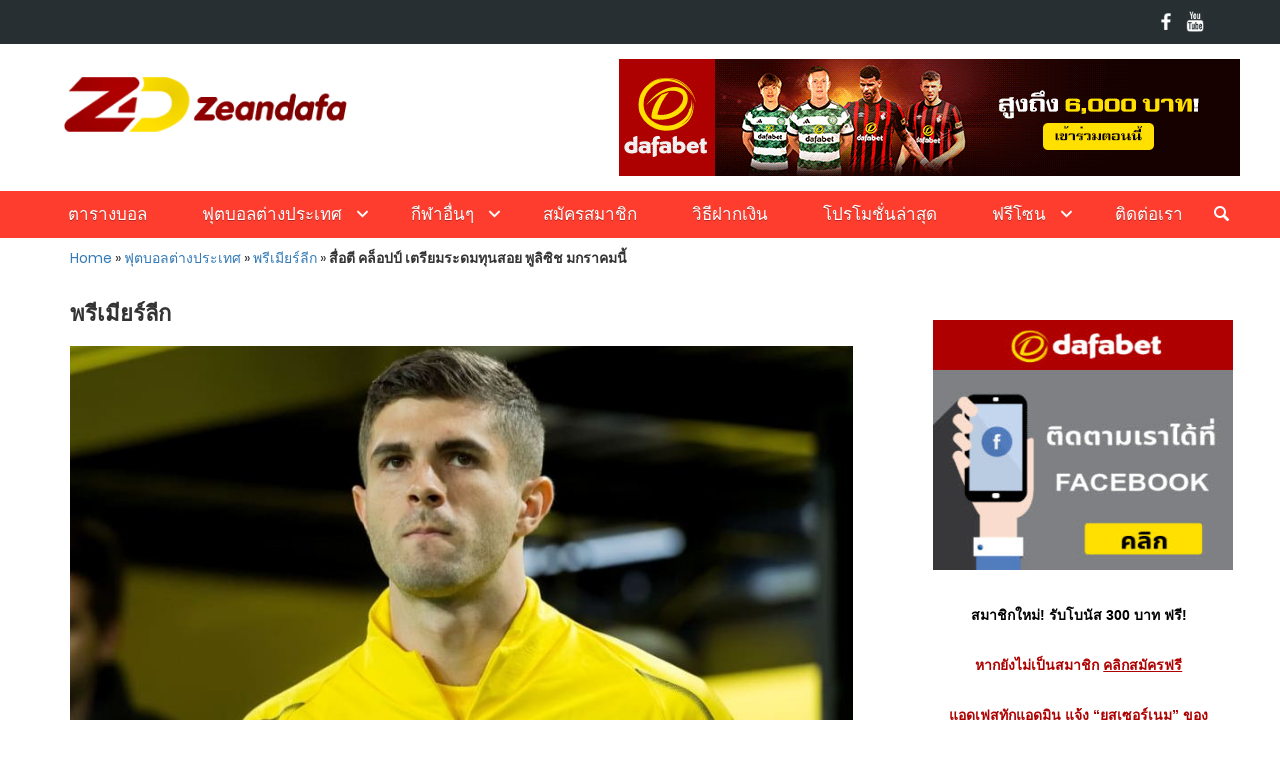

--- FILE ---
content_type: text/html; charset=UTF-8
request_url: http://zeandafa.com/football/premier-league/%E0%B8%AA%E0%B8%B7%E0%B9%88%E0%B8%AD%E0%B8%95%E0%B8%B5-%E0%B8%84%E0%B8%A5%E0%B9%87%E0%B8%AD%E0%B8%9B%E0%B8%9B%E0%B9%8C-%E0%B9%80%E0%B8%95%E0%B8%A3%E0%B8%B5%E0%B8%A2%E0%B8%A1%E0%B8%A3%E0%B8%B0%E0%B8%94-1877.html
body_size: 14042
content:

<!DOCTYPE html>
<html>
<head>
	    <!-- Global site tag (gtag.js) - Google Analytics -->
<script async src="https://www.googletagmanager.com/gtag/js?id=UA-109998180-4"></script>
<script>
  window.dataLayer = window.dataLayer || [];
  function gtag(){dataLayer.push(arguments);}
  gtag('js', new Date());

  gtag('config', 'UA-109998180-4');
</script>

<!-- Google tag (gtag.js) -->
<script async src="https://www.googletagmanager.com/gtag/js?id=G-KK4V96TGNX"></script>
<script>
  window.dataLayer = window.dataLayer || [];
  function gtag(){dataLayer.push(arguments);}
  gtag('js', new Date());

  gtag('config', 'G-KK4V96TGNX');
</script>
	<meta charset="UTF-8">	
	<meta name="theme-color" content="#ff3d2e">

	

	<link rel="shortcut icon" href="http://zeandafa.com/wp-content/themes/html5blank-child/img/favicon.ico">

	<meta http-equiv="X-UA-Compatible" content="IE=edge,chrome=1">
	<meta name="viewport" content="width=device-width, initial-scale=1.0">


	<meta name='robots' content='index, follow, max-image-preview:large, max-snippet:-1, max-video-preview:-1' />

	<!-- This site is optimized with the Yoast SEO plugin v26.7 - https://yoast.com/wordpress/plugins/seo/ -->
	<title>สื่อตี คล็อปป์ เตรียมระดมทุนสอย พูลิซิช มกราคมนี้</title>
	<meta name="description" content="เดอะ มิร์เรอร์ สื่อยักษ์ใหญ่ประเทศอังกฤษ ออกมารายงานว่า เจอร์เก้น คล็อปป์ กุนซือคนเก่งของ ลิเวอร์พูล เตรียมระดมทุนไล่ล่ารายชื่อ คริสเตียน พูลิซิช เข้ามาเสริมทีมในช่วงปีใหม่นี้ โดยนักเตะที่คาดว่าจะโดนปล่อยตัว" />
	<link rel="canonical" href="https://zeandafa.com/football/premier-league/สื่อตี-คล็อปป์-เตรียมระด-1877.html" />
	<meta property="og:locale" content="en_US" />
	<meta property="og:type" content="article" />
	<meta property="og:title" content="สื่อตี คล็อปป์ เตรียมระดมทุนสอย พูลิซิช มกราคมนี้" />
	<meta property="og:description" content="เดอะ มิร์เรอร์ สื่อยักษ์ใหญ่ประเทศอังกฤษ ออกมารายงานว่า เจอร์เก้น คล็อปป์ กุนซือคนเก่งของ ลิเวอร์พูล เตรียมระดมทุนไล่ล่ารายชื่อ คริสเตียน พูลิซิช เข้ามาเสริมทีมในช่วงปีใหม่นี้ โดยนักเตะที่คาดว่าจะโดนปล่อยตัว" />
	<meta property="og:url" content="https://zeandafa.com/football/premier-league/สื่อตี-คล็อปป์-เตรียมระด-1877.html" />
	<meta property="article:published_time" content="2018-11-20T03:49:14+00:00" />
	<meta property="og:image" content="https://zeandafa.com/wp-content/uploads/2018/11/053-6.jpg" />
	<meta property="og:image:width" content="871" />
	<meta property="og:image:height" content="464" />
	<meta property="og:image:type" content="image/jpeg" />
	<meta name="author" content="ZeAn._.DaFa" />
	<meta name="twitter:card" content="summary_large_image" />
	<meta name="twitter:label1" content="Written by" />
	<meta name="twitter:data1" content="ZeAn._.DaFa" />
	<script type="application/ld+json" class="yoast-schema-graph">{"@context":"https://schema.org","@graph":[{"@type":"Article","@id":"https://zeandafa.com/football/premier-league/%e0%b8%aa%e0%b8%b7%e0%b9%88%e0%b8%ad%e0%b8%95%e0%b8%b5-%e0%b8%84%e0%b8%a5%e0%b9%87%e0%b8%ad%e0%b8%9b%e0%b8%9b%e0%b9%8c-%e0%b9%80%e0%b8%95%e0%b8%a3%e0%b8%b5%e0%b8%a2%e0%b8%a1%e0%b8%a3%e0%b8%b0%e0%b8%94-1877.html#article","isPartOf":{"@id":"https://zeandafa.com/football/premier-league/%e0%b8%aa%e0%b8%b7%e0%b9%88%e0%b8%ad%e0%b8%95%e0%b8%b5-%e0%b8%84%e0%b8%a5%e0%b9%87%e0%b8%ad%e0%b8%9b%e0%b8%9b%e0%b9%8c-%e0%b9%80%e0%b8%95%e0%b8%a3%e0%b8%b5%e0%b8%a2%e0%b8%a1%e0%b8%a3%e0%b8%b0%e0%b8%94-1877.html"},"author":{"name":"ZeAn._.DaFa","@id":"https://zeandafa.com/#/schema/person/d62533c94438cee968b4f4025c68c36d"},"headline":"สื่อตี คล็อปป์ เตรียมระดมทุนสอย พูลิซิช มกราคมนี้","datePublished":"2018-11-20T03:49:14+00:00","mainEntityOfPage":{"@id":"https://zeandafa.com/football/premier-league/%e0%b8%aa%e0%b8%b7%e0%b9%88%e0%b8%ad%e0%b8%95%e0%b8%b5-%e0%b8%84%e0%b8%a5%e0%b9%87%e0%b8%ad%e0%b8%9b%e0%b8%9b%e0%b9%8c-%e0%b9%80%e0%b8%95%e0%b8%a3%e0%b8%b5%e0%b8%a2%e0%b8%a1%e0%b8%a3%e0%b8%b0%e0%b8%94-1877.html"},"wordCount":1,"publisher":{"@id":"https://zeandafa.com/#organization"},"image":{"@id":"https://zeandafa.com/football/premier-league/%e0%b8%aa%e0%b8%b7%e0%b9%88%e0%b8%ad%e0%b8%95%e0%b8%b5-%e0%b8%84%e0%b8%a5%e0%b9%87%e0%b8%ad%e0%b8%9b%e0%b8%9b%e0%b9%8c-%e0%b9%80%e0%b8%95%e0%b8%a3%e0%b8%b5%e0%b8%a2%e0%b8%a1%e0%b8%a3%e0%b8%b0%e0%b8%94-1877.html#primaryimage"},"thumbnailUrl":"http://zeandafa.com/wp-content/uploads/2018/11/053-6.jpg","articleSection":["พรีเมียร์ลีก","ฟุตบอลต่างประเทศ"],"inLanguage":"en-US"},{"@type":"WebPage","@id":"https://zeandafa.com/football/premier-league/%e0%b8%aa%e0%b8%b7%e0%b9%88%e0%b8%ad%e0%b8%95%e0%b8%b5-%e0%b8%84%e0%b8%a5%e0%b9%87%e0%b8%ad%e0%b8%9b%e0%b8%9b%e0%b9%8c-%e0%b9%80%e0%b8%95%e0%b8%a3%e0%b8%b5%e0%b8%a2%e0%b8%a1%e0%b8%a3%e0%b8%b0%e0%b8%94-1877.html","url":"https://zeandafa.com/football/premier-league/%e0%b8%aa%e0%b8%b7%e0%b9%88%e0%b8%ad%e0%b8%95%e0%b8%b5-%e0%b8%84%e0%b8%a5%e0%b9%87%e0%b8%ad%e0%b8%9b%e0%b8%9b%e0%b9%8c-%e0%b9%80%e0%b8%95%e0%b8%a3%e0%b8%b5%e0%b8%a2%e0%b8%a1%e0%b8%a3%e0%b8%b0%e0%b8%94-1877.html","name":"สื่อตี คล็อปป์ เตรียมระดมทุนสอย พูลิซิช มกราคมนี้","isPartOf":{"@id":"https://zeandafa.com/#website"},"primaryImageOfPage":{"@id":"https://zeandafa.com/football/premier-league/%e0%b8%aa%e0%b8%b7%e0%b9%88%e0%b8%ad%e0%b8%95%e0%b8%b5-%e0%b8%84%e0%b8%a5%e0%b9%87%e0%b8%ad%e0%b8%9b%e0%b8%9b%e0%b9%8c-%e0%b9%80%e0%b8%95%e0%b8%a3%e0%b8%b5%e0%b8%a2%e0%b8%a1%e0%b8%a3%e0%b8%b0%e0%b8%94-1877.html#primaryimage"},"image":{"@id":"https://zeandafa.com/football/premier-league/%e0%b8%aa%e0%b8%b7%e0%b9%88%e0%b8%ad%e0%b8%95%e0%b8%b5-%e0%b8%84%e0%b8%a5%e0%b9%87%e0%b8%ad%e0%b8%9b%e0%b8%9b%e0%b9%8c-%e0%b9%80%e0%b8%95%e0%b8%a3%e0%b8%b5%e0%b8%a2%e0%b8%a1%e0%b8%a3%e0%b8%b0%e0%b8%94-1877.html#primaryimage"},"thumbnailUrl":"http://zeandafa.com/wp-content/uploads/2018/11/053-6.jpg","datePublished":"2018-11-20T03:49:14+00:00","description":"เดอะ มิร์เรอร์ สื่อยักษ์ใหญ่ประเทศอังกฤษ ออกมารายงานว่า เจอร์เก้น คล็อปป์ กุนซือคนเก่งของ ลิเวอร์พูล เตรียมระดมทุนไล่ล่ารายชื่อ คริสเตียน พูลิซิช เข้ามาเสริมทีมในช่วงปีใหม่นี้ โดยนักเตะที่คาดว่าจะโดนปล่อยตัว","breadcrumb":{"@id":"https://zeandafa.com/football/premier-league/%e0%b8%aa%e0%b8%b7%e0%b9%88%e0%b8%ad%e0%b8%95%e0%b8%b5-%e0%b8%84%e0%b8%a5%e0%b9%87%e0%b8%ad%e0%b8%9b%e0%b8%9b%e0%b9%8c-%e0%b9%80%e0%b8%95%e0%b8%a3%e0%b8%b5%e0%b8%a2%e0%b8%a1%e0%b8%a3%e0%b8%b0%e0%b8%94-1877.html#breadcrumb"},"inLanguage":"en-US","potentialAction":[{"@type":"ReadAction","target":["https://zeandafa.com/football/premier-league/%e0%b8%aa%e0%b8%b7%e0%b9%88%e0%b8%ad%e0%b8%95%e0%b8%b5-%e0%b8%84%e0%b8%a5%e0%b9%87%e0%b8%ad%e0%b8%9b%e0%b8%9b%e0%b9%8c-%e0%b9%80%e0%b8%95%e0%b8%a3%e0%b8%b5%e0%b8%a2%e0%b8%a1%e0%b8%a3%e0%b8%b0%e0%b8%94-1877.html"]}]},{"@type":"ImageObject","inLanguage":"en-US","@id":"https://zeandafa.com/football/premier-league/%e0%b8%aa%e0%b8%b7%e0%b9%88%e0%b8%ad%e0%b8%95%e0%b8%b5-%e0%b8%84%e0%b8%a5%e0%b9%87%e0%b8%ad%e0%b8%9b%e0%b8%9b%e0%b9%8c-%e0%b9%80%e0%b8%95%e0%b8%a3%e0%b8%b5%e0%b8%a2%e0%b8%a1%e0%b8%a3%e0%b8%b0%e0%b8%94-1877.html#primaryimage","url":"http://zeandafa.com/wp-content/uploads/2018/11/053-6.jpg","contentUrl":"http://zeandafa.com/wp-content/uploads/2018/11/053-6.jpg","width":871,"height":464,"caption":"Jürgen Klopp Liverpool Premier League"},{"@type":"BreadcrumbList","@id":"https://zeandafa.com/football/premier-league/%e0%b8%aa%e0%b8%b7%e0%b9%88%e0%b8%ad%e0%b8%95%e0%b8%b5-%e0%b8%84%e0%b8%a5%e0%b9%87%e0%b8%ad%e0%b8%9b%e0%b8%9b%e0%b9%8c-%e0%b9%80%e0%b8%95%e0%b8%a3%e0%b8%b5%e0%b8%a2%e0%b8%a1%e0%b8%a3%e0%b8%b0%e0%b8%94-1877.html#breadcrumb","itemListElement":[{"@type":"ListItem","position":1,"name":"Home","item":"https://zeandafa.com/"},{"@type":"ListItem","position":2,"name":"ฟุตบอลต่างประเทศ","item":"https://zeandafa.com/football"},{"@type":"ListItem","position":3,"name":"พรีเมียร์ลีก","item":"http://zeandafa.com/football/premier-league"},{"@type":"ListItem","position":4,"name":"สื่อตี คล็อปป์ เตรียมระดมทุนสอย พูลิซิช มกราคมนี้"}]},{"@type":"WebSite","@id":"https://zeandafa.com/#website","url":"https://zeandafa.com/","name":"","description":"","publisher":{"@id":"https://zeandafa.com/#organization"},"potentialAction":[{"@type":"SearchAction","target":{"@type":"EntryPoint","urlTemplate":"https://zeandafa.com/?s={search_term_string}"},"query-input":{"@type":"PropertyValueSpecification","valueRequired":true,"valueName":"search_term_string"}}],"inLanguage":"en-US"},{"@type":"Organization","@id":"https://zeandafa.com/#organization","name":"ZeanDafa","url":"https://zeandafa.com/","logo":{"@type":"ImageObject","inLanguage":"en-US","@id":"https://zeandafa.com/#/schema/logo/image/","url":"http://zeandafa.com/wp-content/uploads/2019/02/ZD-LOGO-PNG.png","contentUrl":"http://zeandafa.com/wp-content/uploads/2019/02/ZD-LOGO-PNG.png","width":340,"height":90,"caption":"ZeanDafa"},"image":{"@id":"https://zeandafa.com/#/schema/logo/image/"}},{"@type":"Person","@id":"https://zeandafa.com/#/schema/person/d62533c94438cee968b4f4025c68c36d","name":"ZeAn._.DaFa","image":{"@type":"ImageObject","inLanguage":"en-US","@id":"https://zeandafa.com/#/schema/person/image/","url":"https://secure.gravatar.com/avatar/6e3b2fc0cc92c1e221a1af0856c24a5c10711f84a6d3bfff82802a4a00534af9?s=96&d=mm&r=g","contentUrl":"https://secure.gravatar.com/avatar/6e3b2fc0cc92c1e221a1af0856c24a5c10711f84a6d3bfff82802a4a00534af9?s=96&d=mm&r=g","caption":"ZeAn._.DaFa"},"url":"http://zeandafa.com/author/zean-_-dafa"}]}</script>
	<!-- / Yoast SEO plugin. -->


<link rel='dns-prefetch' href='//s7.addthis.com' />
<link rel="alternate" title="oEmbed (JSON)" type="application/json+oembed" href="http://zeandafa.com/wp-json/oembed/1.0/embed?url=http%3A%2F%2Fzeandafa.com%2Ffootball%2Fpremier-league%2F%25e0%25b8%25aa%25e0%25b8%25b7%25e0%25b9%2588%25e0%25b8%25ad%25e0%25b8%2595%25e0%25b8%25b5-%25e0%25b8%2584%25e0%25b8%25a5%25e0%25b9%2587%25e0%25b8%25ad%25e0%25b8%259b%25e0%25b8%259b%25e0%25b9%258c-%25e0%25b9%2580%25e0%25b8%2595%25e0%25b8%25a3%25e0%25b8%25b5%25e0%25b8%25a2%25e0%25b8%25a1%25e0%25b8%25a3%25e0%25b8%25b0%25e0%25b8%2594-1877.html" />
<link rel="alternate" title="oEmbed (XML)" type="text/xml+oembed" href="http://zeandafa.com/wp-json/oembed/1.0/embed?url=http%3A%2F%2Fzeandafa.com%2Ffootball%2Fpremier-league%2F%25e0%25b8%25aa%25e0%25b8%25b7%25e0%25b9%2588%25e0%25b8%25ad%25e0%25b8%2595%25e0%25b8%25b5-%25e0%25b8%2584%25e0%25b8%25a5%25e0%25b9%2587%25e0%25b8%25ad%25e0%25b8%259b%25e0%25b8%259b%25e0%25b9%258c-%25e0%25b9%2580%25e0%25b8%2595%25e0%25b8%25a3%25e0%25b8%25b5%25e0%25b8%25a2%25e0%25b8%25a1%25e0%25b8%25a3%25e0%25b8%25b0%25e0%25b8%2594-1877.html&#038;format=xml" />
<style id='wp-img-auto-sizes-contain-inline-css' type='text/css'>
img:is([sizes=auto i],[sizes^="auto," i]){contain-intrinsic-size:3000px 1500px}
/*# sourceURL=wp-img-auto-sizes-contain-inline-css */
</style>
<style id='wp-block-library-inline-css' type='text/css'>
:root{--wp-block-synced-color:#7a00df;--wp-block-synced-color--rgb:122,0,223;--wp-bound-block-color:var(--wp-block-synced-color);--wp-editor-canvas-background:#ddd;--wp-admin-theme-color:#007cba;--wp-admin-theme-color--rgb:0,124,186;--wp-admin-theme-color-darker-10:#006ba1;--wp-admin-theme-color-darker-10--rgb:0,107,160.5;--wp-admin-theme-color-darker-20:#005a87;--wp-admin-theme-color-darker-20--rgb:0,90,135;--wp-admin-border-width-focus:2px}@media (min-resolution:192dpi){:root{--wp-admin-border-width-focus:1.5px}}.wp-element-button{cursor:pointer}:root .has-very-light-gray-background-color{background-color:#eee}:root .has-very-dark-gray-background-color{background-color:#313131}:root .has-very-light-gray-color{color:#eee}:root .has-very-dark-gray-color{color:#313131}:root .has-vivid-green-cyan-to-vivid-cyan-blue-gradient-background{background:linear-gradient(135deg,#00d084,#0693e3)}:root .has-purple-crush-gradient-background{background:linear-gradient(135deg,#34e2e4,#4721fb 50%,#ab1dfe)}:root .has-hazy-dawn-gradient-background{background:linear-gradient(135deg,#faaca8,#dad0ec)}:root .has-subdued-olive-gradient-background{background:linear-gradient(135deg,#fafae1,#67a671)}:root .has-atomic-cream-gradient-background{background:linear-gradient(135deg,#fdd79a,#004a59)}:root .has-nightshade-gradient-background{background:linear-gradient(135deg,#330968,#31cdcf)}:root .has-midnight-gradient-background{background:linear-gradient(135deg,#020381,#2874fc)}:root{--wp--preset--font-size--normal:16px;--wp--preset--font-size--huge:42px}.has-regular-font-size{font-size:1em}.has-larger-font-size{font-size:2.625em}.has-normal-font-size{font-size:var(--wp--preset--font-size--normal)}.has-huge-font-size{font-size:var(--wp--preset--font-size--huge)}.has-text-align-center{text-align:center}.has-text-align-left{text-align:left}.has-text-align-right{text-align:right}.has-fit-text{white-space:nowrap!important}#end-resizable-editor-section{display:none}.aligncenter{clear:both}.items-justified-left{justify-content:flex-start}.items-justified-center{justify-content:center}.items-justified-right{justify-content:flex-end}.items-justified-space-between{justify-content:space-between}.screen-reader-text{border:0;clip-path:inset(50%);height:1px;margin:-1px;overflow:hidden;padding:0;position:absolute;width:1px;word-wrap:normal!important}.screen-reader-text:focus{background-color:#ddd;clip-path:none;color:#444;display:block;font-size:1em;height:auto;left:5px;line-height:normal;padding:15px 23px 14px;text-decoration:none;top:5px;width:auto;z-index:100000}html :where(.has-border-color){border-style:solid}html :where([style*=border-top-color]){border-top-style:solid}html :where([style*=border-right-color]){border-right-style:solid}html :where([style*=border-bottom-color]){border-bottom-style:solid}html :where([style*=border-left-color]){border-left-style:solid}html :where([style*=border-width]){border-style:solid}html :where([style*=border-top-width]){border-top-style:solid}html :where([style*=border-right-width]){border-right-style:solid}html :where([style*=border-bottom-width]){border-bottom-style:solid}html :where([style*=border-left-width]){border-left-style:solid}html :where(img[class*=wp-image-]){height:auto;max-width:100%}:where(figure){margin:0 0 1em}html :where(.is-position-sticky){--wp-admin--admin-bar--position-offset:var(--wp-admin--admin-bar--height,0px)}@media screen and (max-width:600px){html :where(.is-position-sticky){--wp-admin--admin-bar--position-offset:0px}}
/*wp_block_styles_on_demand_placeholder:6976f76016ec2*/
/*# sourceURL=wp-block-library-inline-css */
</style>
<style id='classic-theme-styles-inline-css' type='text/css'>
/*! This file is auto-generated */
.wp-block-button__link{color:#fff;background-color:#32373c;border-radius:9999px;box-shadow:none;text-decoration:none;padding:calc(.667em + 2px) calc(1.333em + 2px);font-size:1.125em}.wp-block-file__button{background:#32373c;color:#fff;text-decoration:none}
/*# sourceURL=/wp-includes/css/classic-themes.min.css */
</style>
<link rel='stylesheet' id='wp-components-css' href='http://zeandafa.com/wp-includes/css/dist/components/style.min.css?ver=6.9' media='all' />
<link rel='stylesheet' id='wp-preferences-css' href='http://zeandafa.com/wp-includes/css/dist/preferences/style.min.css?ver=6.9' media='all' />
<link rel='stylesheet' id='wp-block-editor-css' href='http://zeandafa.com/wp-includes/css/dist/block-editor/style.min.css?ver=6.9' media='all' />
<link rel='stylesheet' id='popup-maker-block-library-style-css' href='http://zeandafa.com/wp-content/plugins/popup-maker/dist/packages/block-library-style.css?ver=dbea705cfafe089d65f1' media='all' />
<link rel='stylesheet' id='easy-facebook-likebox-custom-fonts-css' href='http://zeandafa.com/wp-content/plugins/easy-facebook-likebox/frontend/assets/css/esf-custom-fonts.css?ver=6.9' media='all' />
<link rel='stylesheet' id='easy-facebook-likebox-popup-styles-css' href='http://zeandafa.com/wp-content/plugins/easy-facebook-likebox/facebook/frontend/assets/css/esf-free-popup.css?ver=6.7.2' media='all' />
<link rel='stylesheet' id='easy-facebook-likebox-frontend-css' href='http://zeandafa.com/wp-content/plugins/easy-facebook-likebox/facebook/frontend/assets/css/easy-facebook-likebox-frontend.css?ver=6.7.2' media='all' />
<link rel='stylesheet' id='easy-facebook-likebox-customizer-style-css' href='http://zeandafa.com/wp-admin/admin-ajax.php?action=easy-facebook-likebox-customizer-style&#038;ver=6.7.2' media='all' />
<link rel='stylesheet' id='normalize-css' href='http://zeandafa.com/wp-content/themes/html5blank-child/css/normalize.css?ver=1.0' media='all' />
<link rel='stylesheet' id='bootstrap-css-css' href='http://zeandafa.com/wp-content/themes/html5blank-child/css/bootstrap.min.css?ver=3.3.7' media='all' />
<link rel='stylesheet' id='font-awesome-css-css' href='http://zeandafa.com/wp-content/themes/html5blank-child/css/font-awesome/css/font-awesome.min.css?ver=2.1.2' media='all' />
<link rel='stylesheet' id='ma5-mobile-menu-css-css' href='http://zeandafa.com/wp-content/themes/html5blank-child/css/ma5-mobile-menu.css?ver=2.1.2' media='all' />
<link rel='stylesheet' id='html5blank-child-css' href='http://zeandafa.com/wp-content/themes/html5blank-child/style.css?ver=1.0' media='all' />
<link rel='stylesheet' id='html5blank-child-responsive-css' href='http://zeandafa.com/wp-content/themes/html5blank-child/css/responsive.css?ver=1.0' media='all' />
<link rel='stylesheet' id='esf-custom-fonts-css' href='http://zeandafa.com/wp-content/plugins/easy-facebook-likebox/frontend/assets/css/esf-custom-fonts.css?ver=6.9' media='all' />
<link rel='stylesheet' id='esf-insta-frontend-css' href='http://zeandafa.com/wp-content/plugins/easy-facebook-likebox//instagram/frontend/assets/css/esf-insta-frontend.css?ver=6.9' media='all' />
<link rel='stylesheet' id='esf-insta-customizer-style-css' href='http://zeandafa.com/wp-admin/admin-ajax.php?action=esf-insta-customizer-style&#038;ver=6.9' media='all' />
<link rel='stylesheet' id='addthis_all_pages-css' href='http://zeandafa.com/wp-content/plugins/addthis/frontend/build/addthis_wordpress_public.min.css?ver=6.9' media='all' />
<script type="text/javascript" src="http://zeandafa.com/wp-includes/js/jquery/jquery.min.js?ver=3.7.1" id="jquery-core-js"></script>
<script type="text/javascript" src="http://zeandafa.com/wp-includes/js/jquery/jquery-migrate.min.js?ver=3.4.1" id="jquery-migrate-js"></script>
<script type="text/javascript" src="http://zeandafa.com/wp-content/plugins/easy-facebook-likebox/facebook/frontend/assets/js/esf-free-popup.min.js?ver=6.7.2" id="easy-facebook-likebox-popup-script-js"></script>
<script type="text/javascript" id="easy-facebook-likebox-public-script-js-extra">
/* <![CDATA[ */
var public_ajax = {"ajax_url":"http://zeandafa.com/wp-admin/admin-ajax.php","efbl_is_fb_pro":""};
//# sourceURL=easy-facebook-likebox-public-script-js-extra
/* ]]> */
</script>
<script type="text/javascript" src="http://zeandafa.com/wp-content/plugins/easy-facebook-likebox/facebook/frontend/assets/js/public.js?ver=6.7.2" id="easy-facebook-likebox-public-script-js"></script>
<script type="text/javascript" id="loadmore-cat1-js-extra">
/* <![CDATA[ */
var loadmore_params_cat1 = {"ajaxurl":"http://zeandafa.com/wp-admin/admin-ajax.php","posts":"{\"p\":1877,\"page\":0,\"name\":\"%e0%b8%aa%e0%b8%b7%e0%b9%88%e0%b8%ad%e0%b8%95%e0%b8%b5-%e0%b8%84%e0%b8%a5%e0%b9%87%e0%b8%ad%e0%b8%9b%e0%b8%9b%e0%b9%8c-%e0%b9%80%e0%b8%95%e0%b8%a3%e0%b8%b5%e0%b8%a2%e0%b8%a1%e0%b8%a3%e0%b8%b0%e0%b8%94\",\"category_name\":\"football\\/premier-league\",\"error\":\"\",\"m\":\"\",\"post_parent\":\"\",\"subpost\":\"\",\"subpost_id\":\"\",\"attachment\":\"\",\"attachment_id\":0,\"pagename\":\"\",\"page_id\":0,\"second\":\"\",\"minute\":\"\",\"hour\":\"\",\"day\":0,\"monthnum\":0,\"year\":0,\"w\":0,\"tag\":\"\",\"cat\":\"\",\"tag_id\":\"\",\"author\":\"\",\"author_name\":\"\",\"feed\":\"\",\"tb\":\"\",\"paged\":0,\"meta_key\":\"\",\"meta_value\":\"\",\"preview\":\"\",\"s\":\"\",\"sentence\":\"\",\"title\":\"\",\"fields\":\"all\",\"menu_order\":\"\",\"embed\":\"\",\"category__in\":[],\"category__not_in\":[],\"category__and\":[],\"post__in\":[],\"post__not_in\":[],\"post_name__in\":[],\"tag__in\":[],\"tag__not_in\":[],\"tag__and\":[],\"tag_slug__in\":[],\"tag_slug__and\":[],\"post_parent__in\":[],\"post_parent__not_in\":[],\"author__in\":[],\"author__not_in\":[],\"search_columns\":[],\"ignore_sticky_posts\":false,\"suppress_filters\":false,\"cache_results\":true,\"update_post_term_cache\":true,\"update_menu_item_cache\":false,\"lazy_load_term_meta\":true,\"update_post_meta_cache\":true,\"post_type\":\"\",\"posts_per_page\":10,\"nopaging\":false,\"comments_per_page\":\"50\",\"no_found_rows\":false,\"order\":\"DESC\"}","current_page":"1","max_page":"0"};
//# sourceURL=loadmore-cat1-js-extra
/* ]]> */
</script>
<script type="text/javascript" src="http://zeandafa.com/wp-content/themes/html5blank-child/js/loadmore-cat1.js?ver=6.9" id="loadmore-cat1-js"></script>
<script type="text/javascript" id="loadmore-cat2-js-extra">
/* <![CDATA[ */
var loadmore_params_cat2 = {"ajaxurl":"http://zeandafa.com/wp-admin/admin-ajax.php","posts":"{\"p\":1877,\"page\":0,\"name\":\"%e0%b8%aa%e0%b8%b7%e0%b9%88%e0%b8%ad%e0%b8%95%e0%b8%b5-%e0%b8%84%e0%b8%a5%e0%b9%87%e0%b8%ad%e0%b8%9b%e0%b8%9b%e0%b9%8c-%e0%b9%80%e0%b8%95%e0%b8%a3%e0%b8%b5%e0%b8%a2%e0%b8%a1%e0%b8%a3%e0%b8%b0%e0%b8%94\",\"category_name\":\"football\\/premier-league\",\"error\":\"\",\"m\":\"\",\"post_parent\":\"\",\"subpost\":\"\",\"subpost_id\":\"\",\"attachment\":\"\",\"attachment_id\":0,\"pagename\":\"\",\"page_id\":0,\"second\":\"\",\"minute\":\"\",\"hour\":\"\",\"day\":0,\"monthnum\":0,\"year\":0,\"w\":0,\"tag\":\"\",\"cat\":\"\",\"tag_id\":\"\",\"author\":\"\",\"author_name\":\"\",\"feed\":\"\",\"tb\":\"\",\"paged\":0,\"meta_key\":\"\",\"meta_value\":\"\",\"preview\":\"\",\"s\":\"\",\"sentence\":\"\",\"title\":\"\",\"fields\":\"all\",\"menu_order\":\"\",\"embed\":\"\",\"category__in\":[],\"category__not_in\":[],\"category__and\":[],\"post__in\":[],\"post__not_in\":[],\"post_name__in\":[],\"tag__in\":[],\"tag__not_in\":[],\"tag__and\":[],\"tag_slug__in\":[],\"tag_slug__and\":[],\"post_parent__in\":[],\"post_parent__not_in\":[],\"author__in\":[],\"author__not_in\":[],\"search_columns\":[],\"ignore_sticky_posts\":false,\"suppress_filters\":false,\"cache_results\":true,\"update_post_term_cache\":true,\"update_menu_item_cache\":false,\"lazy_load_term_meta\":true,\"update_post_meta_cache\":true,\"post_type\":\"\",\"posts_per_page\":10,\"nopaging\":false,\"comments_per_page\":\"50\",\"no_found_rows\":false,\"order\":\"DESC\"}","current_page":"1","max_page":"0"};
//# sourceURL=loadmore-cat2-js-extra
/* ]]> */
</script>
<script type="text/javascript" src="http://zeandafa.com/wp-content/themes/html5blank-child/js/loadmore-cat2.js?ver=6.9" id="loadmore-cat2-js"></script>
<script type="text/javascript" id="loadmore-cat3-js-extra">
/* <![CDATA[ */
var loadmore_params_cat3 = {"ajaxurl":"http://zeandafa.com/wp-admin/admin-ajax.php","posts":"{\"p\":1877,\"page\":0,\"name\":\"%e0%b8%aa%e0%b8%b7%e0%b9%88%e0%b8%ad%e0%b8%95%e0%b8%b5-%e0%b8%84%e0%b8%a5%e0%b9%87%e0%b8%ad%e0%b8%9b%e0%b8%9b%e0%b9%8c-%e0%b9%80%e0%b8%95%e0%b8%a3%e0%b8%b5%e0%b8%a2%e0%b8%a1%e0%b8%a3%e0%b8%b0%e0%b8%94\",\"category_name\":\"football\\/premier-league\",\"error\":\"\",\"m\":\"\",\"post_parent\":\"\",\"subpost\":\"\",\"subpost_id\":\"\",\"attachment\":\"\",\"attachment_id\":0,\"pagename\":\"\",\"page_id\":0,\"second\":\"\",\"minute\":\"\",\"hour\":\"\",\"day\":0,\"monthnum\":0,\"year\":0,\"w\":0,\"tag\":\"\",\"cat\":\"\",\"tag_id\":\"\",\"author\":\"\",\"author_name\":\"\",\"feed\":\"\",\"tb\":\"\",\"paged\":0,\"meta_key\":\"\",\"meta_value\":\"\",\"preview\":\"\",\"s\":\"\",\"sentence\":\"\",\"title\":\"\",\"fields\":\"all\",\"menu_order\":\"\",\"embed\":\"\",\"category__in\":[],\"category__not_in\":[],\"category__and\":[],\"post__in\":[],\"post__not_in\":[],\"post_name__in\":[],\"tag__in\":[],\"tag__not_in\":[],\"tag__and\":[],\"tag_slug__in\":[],\"tag_slug__and\":[],\"post_parent__in\":[],\"post_parent__not_in\":[],\"author__in\":[],\"author__not_in\":[],\"search_columns\":[],\"ignore_sticky_posts\":false,\"suppress_filters\":false,\"cache_results\":true,\"update_post_term_cache\":true,\"update_menu_item_cache\":false,\"lazy_load_term_meta\":true,\"update_post_meta_cache\":true,\"post_type\":\"\",\"posts_per_page\":10,\"nopaging\":false,\"comments_per_page\":\"50\",\"no_found_rows\":false,\"order\":\"DESC\"}","current_page":"1","max_page":"0"};
//# sourceURL=loadmore-cat3-js-extra
/* ]]> */
</script>
<script type="text/javascript" src="http://zeandafa.com/wp-content/themes/html5blank-child/js/loadmore-cat3.js?ver=6.9" id="loadmore-cat3-js"></script>
<script type="text/javascript" id="loadmore-cat4-js-extra">
/* <![CDATA[ */
var loadmore_params_cat4 = {"ajaxurl":"http://zeandafa.com/wp-admin/admin-ajax.php","posts":"{\"p\":1877,\"page\":0,\"name\":\"%e0%b8%aa%e0%b8%b7%e0%b9%88%e0%b8%ad%e0%b8%95%e0%b8%b5-%e0%b8%84%e0%b8%a5%e0%b9%87%e0%b8%ad%e0%b8%9b%e0%b8%9b%e0%b9%8c-%e0%b9%80%e0%b8%95%e0%b8%a3%e0%b8%b5%e0%b8%a2%e0%b8%a1%e0%b8%a3%e0%b8%b0%e0%b8%94\",\"category_name\":\"football\\/premier-league\",\"error\":\"\",\"m\":\"\",\"post_parent\":\"\",\"subpost\":\"\",\"subpost_id\":\"\",\"attachment\":\"\",\"attachment_id\":0,\"pagename\":\"\",\"page_id\":0,\"second\":\"\",\"minute\":\"\",\"hour\":\"\",\"day\":0,\"monthnum\":0,\"year\":0,\"w\":0,\"tag\":\"\",\"cat\":\"\",\"tag_id\":\"\",\"author\":\"\",\"author_name\":\"\",\"feed\":\"\",\"tb\":\"\",\"paged\":0,\"meta_key\":\"\",\"meta_value\":\"\",\"preview\":\"\",\"s\":\"\",\"sentence\":\"\",\"title\":\"\",\"fields\":\"all\",\"menu_order\":\"\",\"embed\":\"\",\"category__in\":[],\"category__not_in\":[],\"category__and\":[],\"post__in\":[],\"post__not_in\":[],\"post_name__in\":[],\"tag__in\":[],\"tag__not_in\":[],\"tag__and\":[],\"tag_slug__in\":[],\"tag_slug__and\":[],\"post_parent__in\":[],\"post_parent__not_in\":[],\"author__in\":[],\"author__not_in\":[],\"search_columns\":[],\"ignore_sticky_posts\":false,\"suppress_filters\":false,\"cache_results\":true,\"update_post_term_cache\":true,\"update_menu_item_cache\":false,\"lazy_load_term_meta\":true,\"update_post_meta_cache\":true,\"post_type\":\"\",\"posts_per_page\":10,\"nopaging\":false,\"comments_per_page\":\"50\",\"no_found_rows\":false,\"order\":\"DESC\"}","current_page":"1","max_page":"0"};
//# sourceURL=loadmore-cat4-js-extra
/* ]]> */
</script>
<script type="text/javascript" src="http://zeandafa.com/wp-content/themes/html5blank-child/js/loadmore-cat4.js?ver=6.9" id="loadmore-cat4-js"></script>
<script type="text/javascript" id="loadmore-cat5-js-extra">
/* <![CDATA[ */
var loadmore_params_cat5 = {"ajaxurl":"http://zeandafa.com/wp-admin/admin-ajax.php","posts":"{\"p\":1877,\"page\":0,\"name\":\"%e0%b8%aa%e0%b8%b7%e0%b9%88%e0%b8%ad%e0%b8%95%e0%b8%b5-%e0%b8%84%e0%b8%a5%e0%b9%87%e0%b8%ad%e0%b8%9b%e0%b8%9b%e0%b9%8c-%e0%b9%80%e0%b8%95%e0%b8%a3%e0%b8%b5%e0%b8%a2%e0%b8%a1%e0%b8%a3%e0%b8%b0%e0%b8%94\",\"category_name\":\"football\\/premier-league\",\"error\":\"\",\"m\":\"\",\"post_parent\":\"\",\"subpost\":\"\",\"subpost_id\":\"\",\"attachment\":\"\",\"attachment_id\":0,\"pagename\":\"\",\"page_id\":0,\"second\":\"\",\"minute\":\"\",\"hour\":\"\",\"day\":0,\"monthnum\":0,\"year\":0,\"w\":0,\"tag\":\"\",\"cat\":\"\",\"tag_id\":\"\",\"author\":\"\",\"author_name\":\"\",\"feed\":\"\",\"tb\":\"\",\"paged\":0,\"meta_key\":\"\",\"meta_value\":\"\",\"preview\":\"\",\"s\":\"\",\"sentence\":\"\",\"title\":\"\",\"fields\":\"all\",\"menu_order\":\"\",\"embed\":\"\",\"category__in\":[],\"category__not_in\":[],\"category__and\":[],\"post__in\":[],\"post__not_in\":[],\"post_name__in\":[],\"tag__in\":[],\"tag__not_in\":[],\"tag__and\":[],\"tag_slug__in\":[],\"tag_slug__and\":[],\"post_parent__in\":[],\"post_parent__not_in\":[],\"author__in\":[],\"author__not_in\":[],\"search_columns\":[],\"ignore_sticky_posts\":false,\"suppress_filters\":false,\"cache_results\":true,\"update_post_term_cache\":true,\"update_menu_item_cache\":false,\"lazy_load_term_meta\":true,\"update_post_meta_cache\":true,\"post_type\":\"\",\"posts_per_page\":10,\"nopaging\":false,\"comments_per_page\":\"50\",\"no_found_rows\":false,\"order\":\"DESC\"}","current_page":"1","max_page":"0"};
//# sourceURL=loadmore-cat5-js-extra
/* ]]> */
</script>
<script type="text/javascript" src="http://zeandafa.com/wp-content/themes/html5blank-child/js/loadmore-cat5.js?ver=6.9" id="loadmore-cat5-js"></script>
<script type="text/javascript" src="http://zeandafa.com/wp-content/plugins/easy-facebook-likebox/frontend/assets/js/imagesloaded.pkgd.min.js?ver=6.9" id="imagesloaded.pkgd.min-js"></script>
<script type="text/javascript" id="esf-insta-public-js-extra">
/* <![CDATA[ */
var esf_insta = {"ajax_url":"http://zeandafa.com/wp-admin/admin-ajax.php","version":"free","nonce":"333cda7338"};
//# sourceURL=esf-insta-public-js-extra
/* ]]> */
</script>
<script type="text/javascript" src="http://zeandafa.com/wp-content/plugins/easy-facebook-likebox//instagram/frontend/assets/js/esf-insta-public.js?ver=1" id="esf-insta-public-js"></script>
<link rel="https://api.w.org/" href="http://zeandafa.com/wp-json/" /><link rel="alternate" title="JSON" type="application/json" href="http://zeandafa.com/wp-json/wp/v2/posts/1877" /><script id='nitro-telemetry-meta' nitro-exclude>window.NPTelemetryMetadata={missReason: (!window.NITROPACK_STATE ? 'cache not found' : 'hit'),pageType: 'post',isEligibleForOptimization: true,}</script><script id='nitro-generic' nitro-exclude>(()=>{window.NitroPack=window.NitroPack||{coreVersion:"na",isCounted:!1};let e=document.createElement("script");if(e.src="https://nitroscripts.com/nLiJRkQMrqbfZmEeiFEENdmeAbvZenhg",e.async=!0,e.id="nitro-script",document.head.appendChild(e),!window.NitroPack.isCounted){window.NitroPack.isCounted=!0;let t=()=>{navigator.sendBeacon("https://to.getnitropack.com/p",JSON.stringify({siteId:"nLiJRkQMrqbfZmEeiFEENdmeAbvZenhg",url:window.location.href,isOptimized:!!window.IS_NITROPACK,coreVersion:"na",missReason:window.NPTelemetryMetadata?.missReason||"",pageType:window.NPTelemetryMetadata?.pageType||"",isEligibleForOptimization:!!window.NPTelemetryMetadata?.isEligibleForOptimization}))};(()=>{let e=()=>new Promise(e=>{"complete"===document.readyState?e():window.addEventListener("load",e)}),i=()=>new Promise(e=>{document.prerendering?document.addEventListener("prerenderingchange",e,{once:!0}):e()}),a=async()=>{await i(),await e(),t()};a()})(),window.addEventListener("pageshow",e=>{if(e.persisted){let i=document.prerendering||self.performance?.getEntriesByType?.("navigation")[0]?.activationStart>0;"visible"!==document.visibilityState||i||t()}})}})();</script>
	<!-- Hotjar Tracking Code -->
	<script>
		(function(h,o,t,j,a,r){
		h.hj=h.hj||function()
		{(h.hj.q=h.hj.q||[]).push(arguments)} 
		;
		h._hjSettings=
		{hjid:121800,hjsv:6} 
		;
		a=o.getElementsByTagName('head')[0];
		r=o.createElement('script');r.async=1;
		r.src=t+h._hjSettings.hjid+j+h._hjSettings.hjsv;
		a.appendChild(r);
		})(window,document,'https://static.hotjar.com/c/hotjar-','.js?sv=');
	</script>
	
</head>

<body>
	<a class="bg-link"  href="https://dafa07.net/ZNDFTH-REG1?utm_source=654470&utm_medium=TH8&utm_campaign=TL5" rel="nofollow"></a>

	<header>
		<!--Social Media-->
		<div class="head-social-wrapper"> 
			<div class="head-social-icons">
				<ul>
															<li>
						<a href="https://df011.com/gjdw11" target="_blank">
							<img class="head-facebook" src="/wp-content/uploads/2017/11/face.png">
						</a>
					</li>
															<li>
						<a href=" https://df011.com/gjdwui" target="_blank">
							<img class="head-youtube" src="/wp-content/uploads/2017/11/youtube-1.png">
						</a>
					</li>
															
				</ul>
			</div>
		</div>

		<!--Logo and Banner-->
		<div class="head-logo-wrapper"> 
			<div class="head-logo-content">
				<div class="row">
				<div class="col-sm-12 col-lg-4 logo-inner">
					<a href="https://zeandafa.com">
						<img src="http://zeandafa.com/wp-content/uploads/2018/07/ZD-LOGO-PNG.png" width="340" height="90">
					</a>
					<h1 style="visibility:hidden;display:none;">รับข่าวสารกีฬาต่างๆล่าสุดฉับไวทุกวันได้ทั้ง ฟุคตบอลลีก, บาส NBA, สนุกเกอร์, โอลิมปิก และอื่นๆ ที่ ZeanDafa</h1>
				</div>

				<!-- Banner -->
				<div class="col-sm-12 col-lg-8 banner-inner">
					<a href='https://www.keeladafa.com/th/promotions/df-first-deposit-bonus?btag=654470_TH8CENFDB&utm_source=654470&utm_medium=SC1&utm_campaign=BN4' target='_blank '  >
													<img src="https://zeandafa.com/wp-content/uploads/2023/09/621x117-th.gif"/>
												<div class="clear"></div>
					</a>					
				</div>				
			</div>
			</div>
		</div>

		<nav class="head-nav mobile-content" role="navigation">
			<div class="mobile-navigation clear" id="column-1">
				<nav class="ma5-menu-mobile">
					<div class="ma5-menu-header">
				        <a class="btn btn-primary ma5-toggle-menu">
				        	<i class="fa fa-bars" aria-hidden="true"></i>
				        </a>
				    </div>
					<ul id="menu-main-menu" class="ma5-ul"><li id="menu-item-161" class="menu-item menu-item-type-taxonomy menu-item-object-category"><a href="http://zeandafa.com/freezone/program">ตารางบอล</a></li>
<li id="menu-item-128" class="menu-item menu-item-type-taxonomy menu-item-object-category current-post-ancestor current-menu-parent current-post-parent menu-item-has-children"><a href="http://zeandafa.com/football">ฟุตบอลต่างประเทศ</a><span class="menu-arrow icon-keyboard_arrow_down"></span>
<ul class="submenu-wrapper">
	<li id="menu-item-152" class="menu-item menu-item-type-taxonomy menu-item-object-category current-post-ancestor current-menu-parent current-post-parent"><a href="http://zeandafa.com/football/premier-league">พรีเมียร์ลีก</a></li>
	<li id="menu-item-150" class="menu-item menu-item-type-taxonomy menu-item-object-category"><a href="http://zeandafa.com/football/seria-a">กัลโช่ เซเรีย อา</a></li>
	<li id="menu-item-1355" class="menu-item menu-item-type-taxonomy menu-item-object-category"><a href="http://zeandafa.com/football/scottish-premiership">สกอตติช พรีเมียร์ชิพ</a></li>
	<li id="menu-item-151" class="menu-item menu-item-type-taxonomy menu-item-object-category"><a href="http://zeandafa.com/football/bundesliga">บุนเดสลีกา</a></li>
	<li id="menu-item-155" class="menu-item menu-item-type-taxonomy menu-item-object-category"><a href="http://zeandafa.com/football/la-liga">ลาลีกา</a></li>
	<li id="menu-item-156" class="menu-item menu-item-type-taxonomy menu-item-object-category"><a href="http://zeandafa.com/football/ligue-1">ลีกเอิง</a></li>
	<li id="menu-item-154" class="menu-item menu-item-type-taxonomy menu-item-object-category"><a href="http://zeandafa.com/football/champions-league">ยูฟ่า แชมป์เปี้ยนลีก</a></li>
	<li id="menu-item-153" class="menu-item menu-item-type-taxonomy menu-item-object-category"><a href="http://zeandafa.com/football/europa-league">ยูฟ่า ยูโรป้าลีก</a></li>
</ul>
</li>
<li id="menu-item-520" class="menu-item menu-item-type-taxonomy menu-item-object-category menu-item-has-children"><a href="http://zeandafa.com/other-sports">กีฬาอื่นๆ</a><span class="menu-arrow icon-keyboard_arrow_down"></span>
<ul class="submenu-wrapper">
	<li id="menu-item-906" class="menu-item menu-item-type-taxonomy menu-item-object-category"><a href="http://zeandafa.com/featured-promotions/ow-sports">กีฬา</a></li>
	<li id="menu-item-434" class="menu-item menu-item-type-taxonomy menu-item-object-category"><a href="http://zeandafa.com/asian-games">เอเชียนเกมส์</a></li>
	<li id="menu-item-535" class="menu-item menu-item-type-taxonomy menu-item-object-category"><a href="http://zeandafa.com/basketball">บาสเก็ตบอล</a></li>
	<li id="menu-item-536" class="menu-item menu-item-type-taxonomy menu-item-object-category"><a href="http://zeandafa.com/boxing">มวย</a></li>
	<li id="menu-item-537" class="menu-item menu-item-type-taxonomy menu-item-object-category"><a href="http://zeandafa.com/esports">อีสปอร์ต</a></li>
	<li id="menu-item-15181" class="menu-item menu-item-type-taxonomy menu-item-object-category"><a href="http://zeandafa.com/other-sports/muay-thai">มวยไทย</a></li>
	<li id="menu-item-422" class="menu-item menu-item-type-taxonomy menu-item-object-category"><a href="http://zeandafa.com/snooker">สนุกเกอร์</a></li>
	<li id="menu-item-538" class="menu-item menu-item-type-taxonomy menu-item-object-category"><a href="http://zeandafa.com/tennis">เทนนิส</a></li>
</ul>
</li>
<li id="menu-item-373" class="menu-item menu-item-type-post_type menu-item-object-page"><a href="http://zeandafa.com/register">สมัครสมาชิก</a></li>
<li id="menu-item-379" class="menu-item menu-item-type-post_type menu-item-object-page"><a href="http://zeandafa.com/payment">วิธีฝากเงิน</a></li>
<li id="menu-item-20067" class="menu-item menu-item-type-custom menu-item-object-custom"><a href="https://df-play.com/gjdxkk">โปรโมชั่นล่าสุด</a></li>
<li id="menu-item-157" class="menu-item menu-item-type-taxonomy menu-item-object-category menu-item-has-children"><a href="http://zeandafa.com/freezone">ฟรีโซน</a><span class="menu-arrow icon-keyboard_arrow_down"></span>
<ul class="submenu-wrapper">
	<li id="menu-item-14105" class="menu-item menu-item-type-custom menu-item-object-custom"><a href="https://df011.com/gjdvbf">ลิงค์สำรอง 1</a></li>
	<li id="menu-item-14106" class="menu-item menu-item-type-custom menu-item-object-custom"><a href="https://df011.com/gjdvbg">ลิงค์สำรอง 2</a></li>
	<li id="menu-item-14107" class="menu-item menu-item-type-custom menu-item-object-custom"><a href="https://df011.com/gjdvbh">ลิงค์สำรอง 3</a></li>
	<li id="menu-item-158" class="menu-item menu-item-type-taxonomy menu-item-object-category"><a href="http://zeandafa.com/freezone/dafabet">ดาฟาเบท</a></li>
	<li id="menu-item-160" class="menu-item menu-item-type-taxonomy menu-item-object-category"><a href="http://zeandafa.com/freezone/nextbet">เน็กเบท</a></li>
	<li id="menu-item-159" class="menu-item menu-item-type-taxonomy menu-item-object-category"><a href="http://zeandafa.com/freezone/broadcast">บอลสด</a></li>
	<li id="menu-item-2772" class="menu-item menu-item-type-custom menu-item-object-custom"><a href="https://allsportsbookreviews.com/th/">รีวิวสปอร์ตบุ๊คทั้งหมด</a></li>
</ul>
</li>
<li id="menu-item-310" class="menu-item menu-item-type-post_type menu-item-object-page"><a href="http://zeandafa.com/%e0%b8%95%e0%b8%b4%e0%b8%94%e0%b8%95%e0%b9%88%e0%b8%ad%e0%b9%80%e0%b8%a3%e0%b8%b2">ติดต่อเรา</a></li>
</ul>				</nav>
			</div>
			<div class="head-search-icon">
				<span class="icon-search"></span>
			</div>
		</nav>

		<!--Navigation Menu-->
		<nav class="head-nav desktop-content" role="navigation">
			
			<div class="head-nav-main-menu">
				<ul id="menu-main-menu-1" class="head-nav-ul"><li id="menu-item-161" class="menu-item menu-item-type-taxonomy menu-item-object-category"><a href="http://zeandafa.com/freezone/program">ตารางบอล</a></li>
<li id="menu-item-128" class="menu-item menu-item-type-taxonomy menu-item-object-category current-post-ancestor current-menu-parent current-post-parent menu-item-has-children"><a href="http://zeandafa.com/football">ฟุตบอลต่างประเทศ</a><span class="menu-arrow icon-keyboard_arrow_down"></span>
<ul class="submenu-wrapper">
	<li id="menu-item-152" class="menu-item menu-item-type-taxonomy menu-item-object-category current-post-ancestor current-menu-parent current-post-parent"><a href="http://zeandafa.com/football/premier-league">พรีเมียร์ลีก</a></li>
	<li id="menu-item-150" class="menu-item menu-item-type-taxonomy menu-item-object-category"><a href="http://zeandafa.com/football/seria-a">กัลโช่ เซเรีย อา</a></li>
	<li id="menu-item-1355" class="menu-item menu-item-type-taxonomy menu-item-object-category"><a href="http://zeandafa.com/football/scottish-premiership">สกอตติช พรีเมียร์ชิพ</a></li>
	<li id="menu-item-151" class="menu-item menu-item-type-taxonomy menu-item-object-category"><a href="http://zeandafa.com/football/bundesliga">บุนเดสลีกา</a></li>
	<li id="menu-item-155" class="menu-item menu-item-type-taxonomy menu-item-object-category"><a href="http://zeandafa.com/football/la-liga">ลาลีกา</a></li>
	<li id="menu-item-156" class="menu-item menu-item-type-taxonomy menu-item-object-category"><a href="http://zeandafa.com/football/ligue-1">ลีกเอิง</a></li>
	<li id="menu-item-154" class="menu-item menu-item-type-taxonomy menu-item-object-category"><a href="http://zeandafa.com/football/champions-league">ยูฟ่า แชมป์เปี้ยนลีก</a></li>
	<li id="menu-item-153" class="menu-item menu-item-type-taxonomy menu-item-object-category"><a href="http://zeandafa.com/football/europa-league">ยูฟ่า ยูโรป้าลีก</a></li>
</ul>
</li>
<li id="menu-item-520" class="menu-item menu-item-type-taxonomy menu-item-object-category menu-item-has-children"><a href="http://zeandafa.com/other-sports">กีฬาอื่นๆ</a><span class="menu-arrow icon-keyboard_arrow_down"></span>
<ul class="submenu-wrapper">
	<li id="menu-item-906" class="menu-item menu-item-type-taxonomy menu-item-object-category"><a href="http://zeandafa.com/featured-promotions/ow-sports">กีฬา</a></li>
	<li id="menu-item-434" class="menu-item menu-item-type-taxonomy menu-item-object-category"><a href="http://zeandafa.com/asian-games">เอเชียนเกมส์</a></li>
	<li id="menu-item-535" class="menu-item menu-item-type-taxonomy menu-item-object-category"><a href="http://zeandafa.com/basketball">บาสเก็ตบอล</a></li>
	<li id="menu-item-536" class="menu-item menu-item-type-taxonomy menu-item-object-category"><a href="http://zeandafa.com/boxing">มวย</a></li>
	<li id="menu-item-537" class="menu-item menu-item-type-taxonomy menu-item-object-category"><a href="http://zeandafa.com/esports">อีสปอร์ต</a></li>
	<li id="menu-item-15181" class="menu-item menu-item-type-taxonomy menu-item-object-category"><a href="http://zeandafa.com/other-sports/muay-thai">มวยไทย</a></li>
	<li id="menu-item-422" class="menu-item menu-item-type-taxonomy menu-item-object-category"><a href="http://zeandafa.com/snooker">สนุกเกอร์</a></li>
	<li id="menu-item-538" class="menu-item menu-item-type-taxonomy menu-item-object-category"><a href="http://zeandafa.com/tennis">เทนนิส</a></li>
</ul>
</li>
<li id="menu-item-373" class="menu-item menu-item-type-post_type menu-item-object-page"><a href="http://zeandafa.com/register">สมัครสมาชิก</a></li>
<li id="menu-item-379" class="menu-item menu-item-type-post_type menu-item-object-page"><a href="http://zeandafa.com/payment">วิธีฝากเงิน</a></li>
<li id="menu-item-20067" class="menu-item menu-item-type-custom menu-item-object-custom"><a href="https://df-play.com/gjdxkk">โปรโมชั่นล่าสุด</a></li>
<li id="menu-item-157" class="menu-item menu-item-type-taxonomy menu-item-object-category menu-item-has-children"><a href="http://zeandafa.com/freezone">ฟรีโซน</a><span class="menu-arrow icon-keyboard_arrow_down"></span>
<ul class="submenu-wrapper">
	<li id="menu-item-14105" class="menu-item menu-item-type-custom menu-item-object-custom"><a href="https://df011.com/gjdvbf">ลิงค์สำรอง 1</a></li>
	<li id="menu-item-14106" class="menu-item menu-item-type-custom menu-item-object-custom"><a href="https://df011.com/gjdvbg">ลิงค์สำรอง 2</a></li>
	<li id="menu-item-14107" class="menu-item menu-item-type-custom menu-item-object-custom"><a href="https://df011.com/gjdvbh">ลิงค์สำรอง 3</a></li>
	<li id="menu-item-158" class="menu-item menu-item-type-taxonomy menu-item-object-category"><a href="http://zeandafa.com/freezone/dafabet">ดาฟาเบท</a></li>
	<li id="menu-item-160" class="menu-item menu-item-type-taxonomy menu-item-object-category"><a href="http://zeandafa.com/freezone/nextbet">เน็กเบท</a></li>
	<li id="menu-item-159" class="menu-item menu-item-type-taxonomy menu-item-object-category"><a href="http://zeandafa.com/freezone/broadcast">บอลสด</a></li>
	<li id="menu-item-2772" class="menu-item menu-item-type-custom menu-item-object-custom"><a href="https://allsportsbookreviews.com/th/">รีวิวสปอร์ตบุ๊คทั้งหมด</a></li>
</ul>
</li>
<li id="menu-item-310" class="menu-item menu-item-type-post_type menu-item-object-page"><a href="http://zeandafa.com/%e0%b8%95%e0%b8%b4%e0%b8%94%e0%b8%95%e0%b9%88%e0%b8%ad%e0%b9%80%e0%b8%a3%e0%b8%b2">ติดต่อเรา</a></li>
</ul>
				<div class="head-search-icon">
					<span class="icon-search"></span>
				</div>
			</div>
					</nav>



		<!--Search-->
		<div class="head-search-wrapper">
			

<!-- search -->
<form class="search" method="get" action="http://zeandafa.com" role="search">
	<input id='search-input-main' class="search-input col-sm-11" type="search" name="s" placeholder="พิมพ์ที่นี่">
	<button class="search-submit" type="submit" role="button"><span class="icon-search"></span></button>
	<button class="search-close" type="button" role="button"><span class="icon-x"></span></button>
</form>
<!-- /search -->
		</div>
		
	</header><main>

	<div class="container single-article">
		<p id="breadcrumbs"><span><span><a href="https://zeandafa.com/">Home</a></span> » <span><a href="https://zeandafa.com/football">ฟุตบอลต่างประเทศ</a></span> » <span><a href="http://zeandafa.com/football/premier-league">พรีเมียร์ลีก</a></span> » <span class="breadcrumb_last" aria-current="page">สื่อตี คล็อปป์ เตรียมระดมทุนสอย พูลิซิช มกราคมนี้</span></span></p>		<div class="row">
			<div class="col col-md-12 col-lg-9">
				<h2 class="category-title">พรีเมียร์ลีก</h2>

				
										<div  class="single-article-image">
						<img src="http://zeandafa.com/wp-content/uploads/2018/11/053-6.jpg" class="attachment-post-thumbnail size-post-thumbnail wp-post-image" alt="Jürgen Klopp Liverpool Premier League" decoding="async" fetchpriority="high" srcset="http://zeandafa.com/wp-content/uploads/2018/11/053-6.jpg 871w, http://zeandafa.com/wp-content/uploads/2018/11/053-6-250x133.jpg 250w, http://zeandafa.com/wp-content/uploads/2018/11/053-6-768x409.jpg 768w, http://zeandafa.com/wp-content/uploads/2018/11/053-6-700x373.jpg 700w, http://zeandafa.com/wp-content/uploads/2018/11/053-6-120x64.jpg 120w" sizes="(max-width: 871px) 100vw, 871px" />					</div>
					
					<div class="single-article-pub">
						<p>
							<span class="icon-folder-o"></span> พรีเมียร์ลีก &nbsp;&nbsp;|&nbsp;&nbsp;
							<span class="icon-clock-o"></span> November 20, 2018 			
						</p>
					</div>

					<div class="post-button-container">
												<a href="https://www.df-bet.org/th/join?btag=654470_TH8" target="_blank" rel="nofollow noopener">
							<img class="alignright" src="http://zeandafa.com/wp-content/uploads/2018/07/Join-now-th.png" alt="" />
						</a>
																		<a href="https://www.df-bet.org/th/sports-df/sports?btag=654470_TH8" target="_blank" rel="nofollow noopener">
							<img class="alignright" src="http://zeandafa.com/wp-content/uploads/2018/07/View-Market-TH.png" alt="" />
						</a>
											</div>

					<h2>สื่อตี คล็อปป์ เตรียมระดมทุนสอย พูลิซิช มกราคมนี้</h2>

					<article>
						<div class="at-above-post addthis_tool" data-url="http://zeandafa.com/football/premier-league/%e0%b8%aa%e0%b8%b7%e0%b9%88%e0%b8%ad%e0%b8%95%e0%b8%b5-%e0%b8%84%e0%b8%a5%e0%b9%87%e0%b8%ad%e0%b8%9b%e0%b8%9b%e0%b9%8c-%e0%b9%80%e0%b8%95%e0%b8%a3%e0%b8%b5%e0%b8%a2%e0%b8%a1%e0%b8%a3%e0%b8%b0%e0%b8%94-1877.html"></div><p>เดอะ มิร์เรอร์ สื่อยักษ์ใหญ่ประเทศอังกฤษ ออกมารายงานว่า เจอร์เก้น คล็อปป์ กุนซือคนเก่งของ ลิเวอร์พูล เตรียมระดมทุนไล่ล่ารายชื่อ คริสเตียน พูลิซิช เข้ามาเสริมทีมในช่วงปีใหม่นี้ โดยนักเตะที่คาดว่าจะโดนปล่อยตัวเพื่อหาเงินมาซื้อ พูลิซิช น่าจะเป็น ฟาบินโญ่ ที่ไม่สามารถปรับตัวเข้ากับฟุตบอลอังกฤาได้ตั้งแต่ย้ายมาจาก โมนาโก </p>
<p>คริสเตียน พูลิซิช แข้งดาวรุ่งวัย 20 ปี ทำผงานได้อย่างยอดเยี่ยมในการรับใช้ทีมชาติสหรัฐอเมริก้า แม้ว่านักล่าสุดจะแพ้ให้กับ ทีมชาติอังกฤษไปแบบขาดลอย 0-3 ในเกมกระชับมิตรที่ เวมบลีย์ เมื่อคืนวันพฤหัสบดีที่ผ่านมา โดยรายงานระบุว่า คล็อปป์ ถูกใจแข้งวัยกระเตาะรายสุดๆ นี้นับตั้งแต่ที่นายใหญ่ชาว เยอรมัน คุมทัพ โบรุสเซีย ดอร์ทมุนด์ ซึ่งเป็นเขา<br />
เองที่เรียกให้ พูลิซิช ที่อยู่กับทีมเยาวชน เสือเหลือง ในขณะนั้นมาร่วมซ้อมกับทีมชุดใหญ่</p>
<p>สัญญาของ คริสเตียน พูลิซิช ที่ผูกพันกับ ดอร์ทมุนด์ จะมีถึง 2020 ประกอบกับเจ้าตัวยังไม่ได้มีความคิดที่จะต่อสัญญาออกไปนี้เป็นโอกาสทองที่ ลิเวอร์พูล จะยื่นข้อเสนอให้กับทีม เสือเหลือง พิจารณา ก่อนที่จะเสียตัวไปฟรีๆ อีกสองปีข้างหน้าเมื่อสัญญาหมดลง </p>
<p>แหล่งข่าวของ มิร์เรอร์ ระบุว่า &#8220;การที่ เยอร์เก้น ได้เห็นพัฒนาการของ คริสเตียน อย่างต่อเนื่องแบบนี้ทำให้เป็นไปไม่ได้เลยที่เขาจะตัดใจจากดาวเตะรายนี้ เขารู้ดีว่าแข้งคนนี้มีความสามารถที่จะทำให้ พรีเมียร์ลีก ตื่นตาตื่นใจได้&#8221;</p>
<p>ทั้งนี้ เชลซี เป็นอีกทีมที่จับตาดูสถานการณ์ของ พูลิซิช อย่างใกล้ชิด ขณะที่ ?ลิเวอร์พูล มีแนวโน้มว่าจะปล่อย ฟาบินโญ ที่พวกเขาเพิ่งคว้ามาจาก โมนาโก ด้วยมูลค่าราว 43 ล้านปอนด์ออกจากทีมเพื่อนำทุนไปคว้าตัวดาวเตะ เสือเหลือง มาร่วมทีมหลังจากที่มิดฟิลด์ บราซิเลียน ทำผลงานได้ไม่น่าประทับใจ โดยมี เอซี มิลาน และ ยูเวนตุส เป็นสองทีมเต็งที่จะคว้า<br />
ตัวอดีตแข้ง โมนาโก ไปร่วมทีม</p>
<!-- AddThis Advanced Settings above via filter on the_content --><!-- AddThis Advanced Settings below via filter on the_content --><!-- AddThis Advanced Settings generic via filter on the_content --><!-- AddThis Share Buttons above via filter on the_content --><!-- AddThis Share Buttons below via filter on the_content --><div class="at-below-post addthis_tool" data-url="http://zeandafa.com/football/premier-league/%e0%b8%aa%e0%b8%b7%e0%b9%88%e0%b8%ad%e0%b8%95%e0%b8%b5-%e0%b8%84%e0%b8%a5%e0%b9%87%e0%b8%ad%e0%b8%9b%e0%b8%9b%e0%b9%8c-%e0%b9%80%e0%b8%95%e0%b8%a3%e0%b8%b5%e0%b8%a2%e0%b8%a1%e0%b8%a3%e0%b8%b0%e0%b8%94-1877.html"></div><!-- AddThis Share Buttons generic via filter on the_content -->					</article>

										

					<div class="single-divider"></div>

					<!--Yuzo Plugin-->
					
					<!--Next/Prev Post Navigation-->
					<div class="single-article-nav"> <div class="nav-links"><div class="nav-previous"><span class="icon-keyboard_arrow_left"></span><a href="http://zeandafa.com/football/premier-league/%e0%b9%80%e0%b8%94%e0%b8%ad%e0%b8%b0-%e0%b8%8b%e0%b8%b1%e0%b8%99-%e0%b9%81%e0%b8%89%e0%b9%84%e0%b8%a1%e0%b9%88%e0%b8%a2%e0%b8%b1%e0%b9%89%e0%b8%87-%e0%b8%8b%e0%b8%b2%e0%b8%99%e0%b9%80%e0%b8%8a-1874.html" rel="prev"><div>โพสต์ก่อนหน้า<br>เดอะ ซัน แฉไม่ยั้ง ซานเชซ สุดเอือมแทคติกผี</div></a></div><div class="nav-next"><a href="http://zeandafa.com/basketball/%e0%b8%9f%e0%b8%ad%e0%b8%a3%e0%b9%8c%e0%b8%a1%e0%b8%ad%e0%b8%ad%e0%b8%a5%e0%b8%a5%e0%b9%8c%e0%b8%aa%e0%b8%95%e0%b8%b2%e0%b8%a3%e0%b9%8c%e0%b9%84%e0%b8%a1%e0%b9%88%e0%b8%8a%e0%b9%88%e0%b8%a7%e0%b8%a2-1880.html" rel="next"><div>โพสต์ต่อไป<br>ฟอร์มออลล์สตาร์ไม่ช่วย ! เคมบ้า กด 60 แต้ม แต่ฮอร์เน็ตส์ยังแพ้</div></a><span class="icon-keyboard_arrow_right"></span></div></div></div>

					<!--Category/Post Banner-->
					<div class="cat-art-banner">
																			<a href='https://www.keeladafa.com/th/promotions/dafa-boost-tuesday-fs?btag=654470_TH8STHDFSUB4' target='_blank '  >
																	<img width="620" height="117" src="http://zeandafa.com/wp-content/uploads/2023/10/728x90_Banner_dafanews.gif"/>
																<div class="clear"></div>
							</a>
										
												
						<!-- <a href='https://www.dafabc.net/th/promotions/ow-first-deposit-bonus?btag=654470_TH8' target='_blank '  >
															<img width="620" height="117" src="http://zeandafa.com/wp-content/uploads/2018/08/vr-620x117-th.gif"/>
														<div class="clear"></div>
						</a> -->
					</div>
					<!--Comment area-->
					
			</div>

		
<!-- Sidebar -->
<div class="sidebar-content hidden-xs hidden-sm hidden-md col-lg-3">
	<div class="row">
			</div>

	<div class="row">
		<a href="https://df011.com/gjdw11" target="_blank">
			<img width='300'src="http://zeandafa.com/wp-content/uploads/2021/11/FB_TH.jpg">
		</a>
	</div>

			<div class="row sidebar-row">

		<a   >
									
				<div class="sidebar-iframe"><p><strong style="color:#000000">สมาชิกใหม่! รับโบนัส 300 บาท ฟรี!</strong></p><br>
<p><strong style="color:#af0000"><b>หากยังไม่เป็นสมาชิก <a href="https://df011.com/gjdvbe"><a href="https://www.df-bet.org/th/join/sports?btag=654470_TH8"><strong style="color:#af0000"><u>คลิกสมัครฟรี</u></b></strong></a></b></p><br>
<p>
<b><a href="https://df011.com/gjdvbe"><strong style="color:#af0000"><u>แอดเฟส</u></b></strong></a>ทักแอดมิน แจ้ง “ยูสเซอร์เนม” ของ</p><br> 
<p>เพื่อยืนยันรับสิทธิ์ กับแอดมินแชทเฟส</p>
</div>
					</a>
	</div>
			<div class="row sidebar-row">

		<a href='https://www.keeladafa.com/th/promotions/df-first-deposit-bonus?btag=654470_TH8CENFDB&utm_source=654470&utm_medium=SC1&utm_campaign=BN3' target='_blank '  >
							<img src="https://zeandafa.com/wp-content/uploads/2023/09/300x250-th.gif"/>
					</a>
	</div>
			<div class="row sidebar-row">

		<a href='https://www.keeladafa.com/th/promotions/th-30free-spins?btag=654470_TH8STHTHRTFS&utm_source=654470&utm_medium=TH8&utm_campaign=BN3' target='_blank '  >
							<img src="https://zeandafa.com/wp-content/uploads/2024/01/300x250_FORTUNE-OX.gif"/>
					</a>
	</div>
			<div class="row sidebar-row">

		<a href='https://www.keeladafa.com/th/promotions/dragon-free-spins-casino?btag=654470_TH8STHDFSC&utm_source=654470&utm_medium=TH8&utm_campaign=BN3' target='_blank '  >
							<img src="https://zeandafa.com/wp-content/uploads/2024/01/300x250_Dragon-Free-Spins.gif"/>
					</a>
	</div>
			<div class="row sidebar-row">

		<a href='https://www.keeladafa.com/th/promotions/dragon-live-games?btag=654470_TH8STHDLGS&utm_source=654470&utm_medium=TH8&utm_campaign=BN3' target='_blank '  >
							<img src="https://zeandafa.com/wp-content/uploads/2024/01/300x250_Dragon-Live-Games.gif"/>
					</a>
	</div>
			<div class="row sidebar-row">

		<a href='https://www.dafaleague.com/afc-bournemouth-prediction-challenge/th/?btag=654470_TH8sfdb1&utm_source=654470&utm_medium=TH8&utm_campaign=BN3' target='_blank '  >
							<img src="http://zeandafa.com/wp-content/uploads/2022/08/SEM-BANNER-300x250-Thai-12-1.gif"/>
					</a>
	</div>
			<div class="row sidebar-row">

		<a href='https://www.dafaleague.com/celtic-prediction-challenge/th/?btag=654470_TH8sfdb1&utm_source=654470&utm_medium=TH8&utm_campaign=BN3' target='_blank '  >
							<img src="http://zeandafa.com/wp-content/uploads/2022/08/300x250-th-3.gif"/>
					</a>
	</div>
			<div class="row sidebar-row">

		<a href='https://www.keeladafa.com/th/promotions/cw-games-fdb?btag=654470_TH8STHCWFDB &utm_source=654470&utm_medium=TH8&utm_campaign=BN3' target='_blank '  >
							<img src="http://zeandafa.com/wp-content/uploads/2023/10/300x250_FDB.gif"/>
					</a>
	</div>
			<div class="row sidebar-row">

		<a href='https://www.keeladafa.com/th/promotions/ld-weekly-cash-drops?btag=654470_TH8STHDFSPLGHT&utm_source=654470&utm_medium=TH8&utm_campaign=BN3' target='_blank '  >
							<img src="http://zeandafa.com/wp-content/uploads/2023/10/300x250_LD.gif"/>
					</a>
	</div>
		
	<!--Widgets-->
		</div>		</div>

	</div>

</main>


<script nitro-exclude>
    var heartbeatData = new FormData(); heartbeatData.append('nitroHeartbeat', '1');
    fetch(location.href, {method: 'POST', body: heartbeatData, credentials: 'omit'});
</script>
<script nitro-exclude>
    document.cookie = 'nitroCachedPage=' + (!window.NITROPACK_STATE ? '0' : '1') + '; path=/; SameSite=Lax';
</script>
<script nitro-exclude>
    if (!window.NITROPACK_STATE || window.NITROPACK_STATE != 'FRESH') {
        var proxyPurgeOnly = 0;
        if (typeof navigator.sendBeacon !== 'undefined') {
            var nitroData = new FormData(); nitroData.append('nitroBeaconUrl', '[base64]'); nitroData.append('nitroBeaconCookies', 'W10='); nitroData.append('nitroBeaconHash', 'f6991e8b1fb8085d072487fe881a350335c19793551d515b85bb245e97ead6122da9a9a9bad07a1de05c759c9fb841ea3a2d38cbca4891532a2d7bb8445ce515'); nitroData.append('proxyPurgeOnly', ''); nitroData.append('layout', 'post'); navigator.sendBeacon(location.href, nitroData);
        } else {
            var xhr = new XMLHttpRequest(); xhr.open('POST', location.href, true); xhr.setRequestHeader('Content-Type', 'application/x-www-form-urlencoded'); xhr.send('nitroBeaconUrl=[base64]&nitroBeaconCookies=W10=&nitroBeaconHash=f6991e8b1fb8085d072487fe881a350335c19793551d515b85bb245e97ead6122da9a9a9bad07a1de05c759c9fb841ea3a2d38cbca4891532a2d7bb8445ce515&proxyPurgeOnly=&layout=post');
        }
    }
</script>
	<div class="container crest-wrapper crest-wrapper-desktop">
		<div class="row text-center">
															<img src="http://zeandafa.com/wp-content/uploads/2025/10/sponsors-th.20251001.png">
												</div>
	</div>
	<div class="container crest-wrapper crest-wrapper-mobile">
		<div class="row text-center">
															<img src="http://zeandafa.com/wp-content/uploads/2025/10/sponsors-mobile-th.20251001.png">
												</div>
	</div>
	<!-- Footer Content -->
	<footer>

		<div class="container footer-wrapper">
		<div class="row">
			<!-- About Zeandafa -->
			<div class="about-zean col-sm-9">
				<h4>เกี่ยวกับ ZeanDafa.com</h4>
				<p>อัพเดทข่าวสารกีฬา ทุกความเคลื่อนไหว ทุกไฮไลท์สำคัญ ที่นี่ที่เดียว ZeanDafa 
นำเสนอข่าวสาร และข้อคิดเห็นของการแข่งขันกีฬาทั้งในประเทศ และต่างประเทศ 
เช่น พรีเมียร์ลีก แชมเปี้ยนส์ลีก ฟุตบอลโลก เทนนิส บาสเก็ตบอล NBA สนุ้กเกอร์ เอเชียนเกมส์ 
โอลิมปิก มวย แบดมินตัน วอลเลย์บอล และกีฬาอื่นๆ อีกมากมาย สมาชิก ZeanDafa จะได้รับข่าวสารอัพเดทก่อนใคร
เช่น แมตช์แข่งขันต่างๆ ค่าน้ำ การวิเคราะห์สถานการณ์ จากทุกกีฬาทั่วโลก นอกจากนี้ สมาชิกยังติดตามเราได้
ทางโซเชียลมีเดีย และสามารถแชร์ข่าวสารต่างๆ ผ่านทางโลกออนไลน์ได้อีกด้วย 
</p>
			</div>

			<!-- Follow Us - Social Media -->
			<div class="footer-follow-us col-sm-3">
				<h3>ติดตาม<a href="https://zeandafa.com/feed" target="_blank"><span class="icon-rss"></span></a></h3>
				<ul>
															<li>
						<a href=" https://df011.com/gjdw11" target="_blank">
							<img class="head-facebook" src="/wp-content/uploads/2017/11/face.png">
						</a>
					</li>
															<li>
						<a href="https://df011.com/gjdwui" target="_blank">
							<img class="head-youtube" src="/wp-content/uploads/2017/11/youtube-1.png">
						</a>
					</li>
														</ul>				
			</div>
		</div>				
		</div>

		<!-- Copyright -->
		<div class="copyright-inner">
			<p>ZeanDafa.com ©<script>document.write(new Date().getFullYear())</script> สงวนลิขสิทธิ์ </p>
		</div>
	</footer>
		
	<script type="speculationrules">
{"prefetch":[{"source":"document","where":{"and":[{"href_matches":"/*"},{"not":{"href_matches":["/wp-*.php","/wp-admin/*","/wp-content/uploads/*","/wp-content/*","/wp-content/plugins/*","/wp-content/themes/html5blank-child/*","/wp-content/themes/html5blank/*","/*\\?(.+)"]}},{"not":{"selector_matches":"a[rel~=\"nofollow\"]"}},{"not":{"selector_matches":".no-prefetch, .no-prefetch a"}}]},"eagerness":"conservative"}]}
</script>
<script data-cfasync="false" type="text/javascript">if (window.addthis_product === undefined) { window.addthis_product = "wpp"; } if (window.wp_product_version === undefined) { window.wp_product_version = "wpp-6.2.7"; } if (window.addthis_share === undefined) { window.addthis_share = {}; } if (window.addthis_config === undefined) { window.addthis_config = {"data_track_clickback":true,"ignore_server_config":true,"ui_atversion":"300"}; } if (window.addthis_layers === undefined) { window.addthis_layers = {}; } if (window.addthis_layers_tools === undefined) { window.addthis_layers_tools = [{"share":{"counts":"each","numPreferredServices":5,"mobile":false,"position":"left","theme":"transparent","services":"facebook,twitter,google_plusone_share,pinterest_share,addthis"},"sharedock":{"counts":"each","numPreferredServices":5,"mobileButtonSize":"large","position":"bottom","theme":"transparent","services":"facebook,twitter,google_plusone_share,pinterest_share,addthis"}}]; } else { window.addthis_layers_tools.push({"share":{"counts":"each","numPreferredServices":5,"mobile":false,"position":"left","theme":"transparent","services":"facebook,twitter,google_plusone_share,pinterest_share,addthis"},"sharedock":{"counts":"each","numPreferredServices":5,"mobileButtonSize":"large","position":"bottom","theme":"transparent","services":"facebook,twitter,google_plusone_share,pinterest_share,addthis"}});  } if (window.addthis_plugin_info === undefined) { window.addthis_plugin_info = {"info_status":"enabled","cms_name":"WordPress","plugin_name":"Share Buttons by AddThis","plugin_version":"6.2.7","plugin_mode":"WordPress","anonymous_profile_id":"wp-e96e03971f2cd877ea0bfe80f054230b","page_info":{"template":"posts","post_type":""},"sharing_enabled_on_post_via_metabox":false}; } 
                    (function() {
                      var first_load_interval_id = setInterval(function () {
                        if (typeof window.addthis !== 'undefined') {
                          window.clearInterval(first_load_interval_id);
                          if (typeof window.addthis_layers !== 'undefined' && Object.getOwnPropertyNames(window.addthis_layers).length > 0) {
                            window.addthis.layers(window.addthis_layers);
                          }
                          if (Array.isArray(window.addthis_layers_tools)) {
                            for (i = 0; i < window.addthis_layers_tools.length; i++) {
                              window.addthis.layers(window.addthis_layers_tools[i]);
                            }
                          }
                        }
                     },1000)
                    }());
                </script><script type="text/javascript" src="http://zeandafa.com/wp-content/themes/html5blank-child/js/bootstrap.min.js?ver=3.3.7" id="bootstrap-js-js"></script>
<script type="text/javascript" src="http://zeandafa.com/wp-content/themes/html5blank-child/js/ma5-mobile-menu.js?ver=2.1.2" id="ma5-mobile-menu-js-js"></script>
<script type="text/javascript" src="http://zeandafa.com/wp-content/themes/html5blank-child/js/custom.js?ver=1.0" id="custom-js-js"></script>
<script type="text/javascript" src="https://s7.addthis.com/js/300/addthis_widget.js?ver=6.9#pubid=wp-e96e03971f2cd877ea0bfe80f054230b" id="addthis_widget-js"></script>

</body>
</html>

--- FILE ---
content_type: text/javascript
request_url: http://zeandafa.com/wp-content/themes/html5blank-child/js/ma5-mobile-menu.js?ver=2.1.2
body_size: 774
content:
/*
*   MA5 jquery mobile menu
*   v2.1.2
*   GitHub: https://github.com/ma-5/ma5-mobile-menu
*/
function ma5mobileMenu(atributes) {
    var $ = jQuery.noConflict();
    if(atributes.swipe === true) {
        $('html').addClass('ma5-menu-swipe');
        $('body').wrapInner('<div class="ma5-page" />');
    }
    $('body').append('<div class="ma5-mobile-menu-container"><div class="ma5-close-bar"></div></div>');
    $('.ma5-menu-header .ma5-toggle-menu').clone().appendTo('.ma5-close-bar');
    $('.ma5-menu-heading').clone().appendTo('.ma5-close-bar');
    $('.ma5-close-bar .ma5-toggle-menu > i').attr('class','fa fa-times');
    $('.ma5-menu-mobile').find('ul').clone().addClass('ma5-menu-panel').appendTo('.ma5-mobile-menu-container').find('ul').remove();
    $(document.body).on( "click touch", ".ma5-toggle-menu", function() {
        $('html').toggleClass('ma5-menu-active').addClass('ma5-menu-overflow');
        setTimeout(function() {$('html').removeClass('ma5-menu-overflow');}, 500);
    });
    $('.ma5-btn-enter').on('click touch', function () {
        $('.ma5-menu-panel').removeClass('ma5-active-ul');
        $('.ma5-menu-panel li').removeClass('ma5-active-li');
        var itemPath = $(this).parent().attr('data-ma5-order').replace("li", "ul");
        var itemParent = $(this).parent().attr('data-ma5-order').replace("li", "ul").split('-');
        var spliced = itemParent.splice(-1, 1);
        
        var menu_section_title = $(this).parent().find('a').html(); //Added by MPT
        
        itemParent = itemParent.join("-");
        $('.ma5-menu-panel').removeClass('ma5-active-leave ma5-parent-leave ma5-active-enter ma5-parent-enter');
        $('[data-ma5-order="' + itemParent + '"]').addClass('ma5-parent-enter');
        $('[data-ma5-order="' + itemPath + '"]').addClass('ma5-active-enter ma5-active-ul');
        
        $('[data-ma5-order="' + itemPath + '"] li .ma5-leave-bar .menu-section-title').remove();// Added by MPT
        $('[data-ma5-order="' + itemPath + '"] li .ma5-leave-bar').append('<span class="menu-section-title">'+menu_section_title+'</span>'); // Added by MPT
        
        
    });
    $('.ma5-leave-bar').on('click touch', function () {
        $('.ma5-menu-panel').removeClass('ma5-active-ul');
        var itemParent = $(this).parent().attr('data-ma5-order').replace("li", "ul").split('-');
        var splicedParent = itemParent.splice(-1, 1);
        splicedParent = itemParent.splice(-1, 1);
        itemParent = itemParent.join("-");
        var itemPath = $(this).parent().attr('data-ma5-order').replace("li", "ul").split('-');
        var spliced = itemPath.splice(-1, 1);
        itemPath = itemPath.join("-");
        $('.ma5-menu-panel').removeClass('ma5-active-leave ma5-parent-leave ma5-active-enter ma5-parent-enter');
        $('[data-ma5-order="' + itemParent + '"]').addClass('ma5-parent-leave ma5-active-ul');
        $('[data-ma5-order="' + itemPath + '"]').addClass('ma5-active-leave');
    });
}


--- FILE ---
content_type: text/javascript
request_url: http://zeandafa.com/wp-content/themes/html5blank-child/js/custom.js?ver=1.0
body_size: 1398
content:
/**
* @Created 2017-11-09 APS WOM-2280
*/

(function ($ ,root, undefined) {

	$(function () {

		'use strict';

		$('.head-search-icon').click(function(){
			$(this).fadeOut();
			$('header div.head-search-wrapper').slideDown(300);

		});

		$('#search-input-main').on('input',function(e){
		    if ($(this).val()){
		    	$('.search-submit').css('visibility', 'visible');	    	
		    	$('.search-close').css('visibility', 'hidden');
		    }else{
		    	$('.search-close').css('visibility', 'visible');
		    	$('.search-submit').css('visibility', 'hidden');
		    }
		});

		$('.search-close').click(function(){
			$('header div.head-search-wrapper').slideUp();
			$('.head-search-icon').fadeIn(300);
		});


		$('.yuzo_wraps').addClass('row');



		// Slider Settings

		if ( $.isFunction($.fn.slippry) ) {
		    var slideIndexCurrent = 0;
			var slideIndexPre = 0;
			//var curMarginLeft = parseInt( $(".thumb-box").css("marginLeft") );
			//var curWidthLi = parseInt($('.thumb-box').width());

			var thumbs = jQuery('#homepage-slider').slippry({
			// general elements & wrapper
			slippryWrapper: '<div class="slippry_box thumbnails" />',
			// options
			transition: 'horizontal',
			auto: true,
			pause: 10000,
			captions: 'custom',
			captionsEl: '.slider-cap',
			controls: false,
			adaptiveHeight: false,
			onSlideBefore: function (el, index_old, index_new) {
				jQuery('.slider-desktop-pager li a').removeClass('active-pager');
			    jQuery('a', jQuery('.slider-desktop-pager li')[index_new]).addClass('active-pager');
			},
			onSliderLoad: function(){
				$('.home-slider-wrapper').fadeIn();
			}
			});

			jQuery('.slider-desktop-pager li a').click(function () {
			  thumbs.goToSlide($(this).data('slide'));
			  return false;
			});
		}


		//responsive Menu
		// $('#mobile-menu-trig').click(function(){		
		// 	$('nav ul.head-nav-ul').slideToggle('fast');
		// });

		// $(window).bind("resize", function () {
		//     if (window.innerWidth <= 992) {	    	
		//         $('nav ul.head-nav-ul').css('display', 'none');
		//         $('nav.head-nav').addClass('mobile-menu-main');
		//     } else {
		//         $('nav.head-nav').removeClass('mobile-menu-main');
		//         $('nav ul.head-nav-ul').css('display', 'block');
		//     }
		// }).trigger('resize');

		$(document).ready(function(){
			ma5mobileMenu({
		        swipe: false
		    });
	    });

	    function addIDs($els, base) {
			$els.each(function(i) {
				var $this = $(this);
				var data_order = base + "-" + (i + 1);

				$this.attr("data-ma5-order", data_order);

				$($this).has('ul').addClass('has-sub');

				var parentItem = ($($this).length > 0);
				$(".ma5-menu-mobile li.has-sub a").each(function() {
					if ($(parentItem)) {
						var childItem = $(this).children("ul li");
						$(this).addClass("expandable");
					}
				});

				$(".ma5-menu-mobile li.has-sub ul").each(function() {
					if ($(parentItem)) {
						var sub_order = $(this).parent().attr("data-ma5-order");
						if (sub_order) {
							sub_order = "ma5-ul-" + sub_order.substring(7);
						}
						var childItem = $(this).children("ul li");
						//$(this).addClass(sub_order);
						$(this).attr("data-ma5-order", sub_order);
					}
				});

				addIDs($this.find("> ul > li"), data_order);

			});
		}

		addIDs($(".ma5-menu-mobile > ul > li"), "ma5-li");

		$('.has-sub > a').after('<span class="ma5-btn-enter"><i class="fa fa-angle-right" aria-hidden="true"></i></span>');

		$('.has-sub ul li:first-child').prepend('<div class="ma5-leave-bar"><span class="ma5-btn-leave"><i class="fa fa-angle-left" aria-hidden="true"></i></span></div>');

	});

})(jQuery, this);